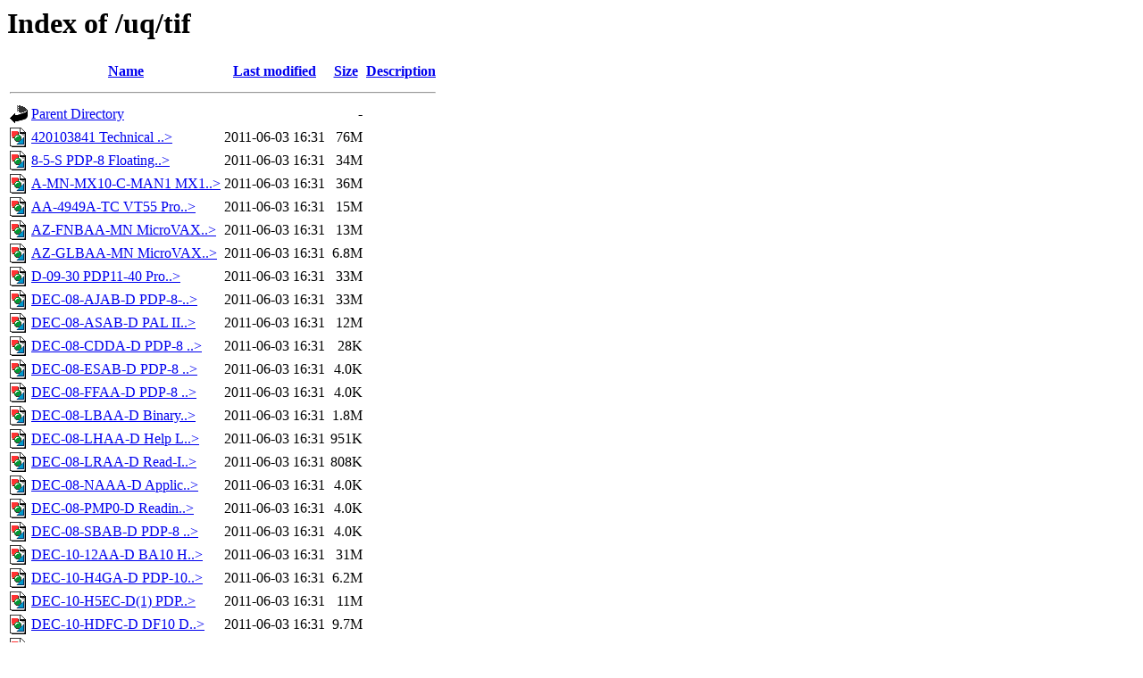

--- FILE ---
content_type: text/html;charset=ISO-8859-1
request_url: https://decdoc.itsx.net/uq/tif/?C=M;O=A
body_size: 24400
content:
<!DOCTYPE HTML PUBLIC "-//W3C//DTD HTML 3.2 Final//EN">
<html>
 <head>
  <title>Index of /uq/tif</title>
 </head>
 <body>
<h1>Index of /uq/tif</h1>
  <table>
   <tr><th valign="top"><img src="/icons/blank.gif" alt="[ICO]"></th><th><a href="?C=N;O=A">Name</a></th><th><a href="?C=M;O=D">Last modified</a></th><th><a href="?C=S;O=A">Size</a></th><th><a href="?C=D;O=A">Description</a></th></tr>
   <tr><th colspan="5"><hr></th></tr>
<tr><td valign="top"><img src="/icons/back.gif" alt="[PARENTDIR]"></td><td><a href="/uq/">Parent Directory</a>       </td><td>&nbsp;</td><td align="right">  - </td><td>&nbsp;</td></tr>
<tr><td valign="top"><img src="/icons/image2.gif" alt="[IMG]"></td><td><a href="420103841%20Technical%20Manual%20NS11L%20Memory%20Card%20Assembly.tif">420103841 Technical ..&gt;</a></td><td align="right">2011-06-03 16:31  </td><td align="right"> 76M</td><td>&nbsp;</td></tr>
<tr><td valign="top"><img src="/icons/image2.gif" alt="[IMG]"></td><td><a href="8-5-S%20PDP-8%20Floating%20Point%20System%20Programming%20Manual.tif">8-5-S PDP-8 Floating..&gt;</a></td><td align="right">2011-06-03 16:31  </td><td align="right"> 34M</td><td>&nbsp;</td></tr>
<tr><td valign="top"><img src="/icons/image2.gif" alt="[IMG]"></td><td><a href="A-MN-MX10-C-MAN1%20MX10%20and%20MX10-C%20Multiplexor.tif">A-MN-MX10-C-MAN1 MX1..&gt;</a></td><td align="right">2011-06-03 16:31  </td><td align="right"> 36M</td><td>&nbsp;</td></tr>
<tr><td valign="top"><img src="/icons/image2.gif" alt="[IMG]"></td><td><a href="AA-4949A-TC%20VT55%20Programming%20Manual.tif">AA-4949A-TC VT55 Pro..&gt;</a></td><td align="right">2011-06-03 16:31  </td><td align="right"> 15M</td><td>&nbsp;</td></tr>
<tr><td valign="top"><img src="/icons/image2.gif" alt="[IMG]"></td><td><a href="AZ-FNBAA-MN%20MicroVAX%20II%20630QB%20Owner's%20Manual.tif">AZ-FNBAA-MN MicroVAX..&gt;</a></td><td align="right">2011-06-03 16:31  </td><td align="right"> 13M</td><td>&nbsp;</td></tr>
<tr><td valign="top"><img src="/icons/image2.gif" alt="[IMG]"></td><td><a href="AZ-GLBAA-MN%20MicroVAX%20II%20630QB%20Technical%20Manual.tif">AZ-GLBAA-MN MicroVAX..&gt;</a></td><td align="right">2011-06-03 16:31  </td><td align="right">6.8M</td><td>&nbsp;</td></tr>
<tr><td valign="top"><img src="/icons/image2.gif" alt="[IMG]"></td><td><a href="D-09-30%20PDP11-40%20Processor%20Handbook.tif">D-09-30 PDP11-40 Pro..&gt;</a></td><td align="right">2011-06-03 16:31  </td><td align="right"> 33M</td><td>&nbsp;</td></tr>
<tr><td valign="top"><img src="/icons/image2.gif" alt="[IMG]"></td><td><a href="DEC-08-AJAB-D%20PDP-8-I%20FOCAL%20Programming%20Manual.tif">DEC-08-AJAB-D PDP-8-..&gt;</a></td><td align="right">2011-06-03 16:31  </td><td align="right"> 33M</td><td>&nbsp;</td></tr>
<tr><td valign="top"><img src="/icons/image2.gif" alt="[IMG]"></td><td><a href="DEC-08-ASAB-D%20PAL%20III%20Symbolic%20Assembler%20Programming%20Manual.tif">DEC-08-ASAB-D PAL II..&gt;</a></td><td align="right">2011-06-03 16:31  </td><td align="right"> 12M</td><td>&nbsp;</td></tr>
<tr><td valign="top"><img src="/icons/image2.gif" alt="[IMG]"></td><td><a href="DEC-08-CDDA-D%20PDP-8%20DDT%20Programming%20Manual.tif">DEC-08-CDDA-D PDP-8 ..&gt;</a></td><td align="right">2011-06-03 16:31  </td><td align="right"> 28K</td><td>&nbsp;</td></tr>
<tr><td valign="top"><img src="/icons/image2.gif" alt="[IMG]"></td><td><a href="DEC-08-ESAB-D%20PDP-8%20Symbolic%20Editor%20Programming%20Manual.tif">DEC-08-ESAB-D PDP-8 ..&gt;</a></td><td align="right">2011-06-03 16:31  </td><td align="right">4.0K</td><td>&nbsp;</td></tr>
<tr><td valign="top"><img src="/icons/image2.gif" alt="[IMG]"></td><td><a href="DEC-08-FFAA-D%20PDP-8%20Program%20Library%20Math%20Routines.tif">DEC-08-FFAA-D PDP-8 ..&gt;</a></td><td align="right">2011-06-03 16:31  </td><td align="right">4.0K</td><td>&nbsp;</td></tr>
<tr><td valign="top"><img src="/icons/image2.gif" alt="[IMG]"></td><td><a href="DEC-08-LBAA-D%20Binary%20Loader.tif">DEC-08-LBAA-D Binary..&gt;</a></td><td align="right">2011-06-03 16:31  </td><td align="right">1.8M</td><td>&nbsp;</td></tr>
<tr><td valign="top"><img src="/icons/image2.gif" alt="[IMG]"></td><td><a href="DEC-08-LHAA-D%20Help%20Loader.tif">DEC-08-LHAA-D Help L..&gt;</a></td><td align="right">2011-06-03 16:31  </td><td align="right">951K</td><td>&nbsp;</td></tr>
<tr><td valign="top"><img src="/icons/image2.gif" alt="[IMG]"></td><td><a href="DEC-08-LRAA-D%20Read-In-Mode%20Loader.tif">DEC-08-LRAA-D Read-I..&gt;</a></td><td align="right">2011-06-03 16:31  </td><td align="right">808K</td><td>&nbsp;</td></tr>
<tr><td valign="top"><img src="/icons/image2.gif" alt="[IMG]"></td><td><a href="DEC-08-NAAA-D%20Application%20Notes.tif">DEC-08-NAAA-D Applic..&gt;</a></td><td align="right">2011-06-03 16:31  </td><td align="right">4.0K</td><td>&nbsp;</td></tr>
<tr><td valign="top"><img src="/icons/image2.gif" alt="[IMG]"></td><td><a href="DEC-08-PMP0-D%20Readin-Mode%20(RIM)%20Punch.tif">DEC-08-PMP0-D Readin..&gt;</a></td><td align="right">2011-06-03 16:31  </td><td align="right">4.0K</td><td>&nbsp;</td></tr>
<tr><td valign="top"><img src="/icons/image2.gif" alt="[IMG]"></td><td><a href="DEC-08-SBAB-D%20PDP-8%20Disc%20System%20Builder.tif">DEC-08-SBAB-D PDP-8 ..&gt;</a></td><td align="right">2011-06-03 16:31  </td><td align="right">4.0K</td><td>&nbsp;</td></tr>
<tr><td valign="top"><img src="/icons/image2.gif" alt="[IMG]"></td><td><a href="DEC-10-12AA-D%20BA10%20Hard%20Copy%20Control.tif">DEC-10-12AA-D BA10 H..&gt;</a></td><td align="right">2011-06-03 16:31  </td><td align="right"> 31M</td><td>&nbsp;</td></tr>
<tr><td valign="top"><img src="/icons/image2.gif" alt="[IMG]"></td><td><a href="DEC-10-H4GA-D%20PDP-10%20TU30%20Tape%20Transport%20Maintenance%20Manual%20Volume%201%20Logic%20Package.tif">DEC-10-H4GA-D PDP-10..&gt;</a></td><td align="right">2011-06-03 16:31  </td><td align="right">6.2M</td><td>&nbsp;</td></tr>
<tr><td valign="top"><img src="/icons/image2.gif" alt="[IMG]"></td><td><a href="DEC-10-H5EC-D(1)%20PDP-10%20RP10%20Disk%20Pack%20Synchronizer%20Maintenance%20Manual%20Volume%201.tif">DEC-10-H5EC-D(1) PDP..&gt;</a></td><td align="right">2011-06-03 16:31  </td><td align="right"> 11M</td><td>&nbsp;</td></tr>
<tr><td valign="top"><img src="/icons/image2.gif" alt="[IMG]"></td><td><a href="DEC-10-HDFC-D%20DF10%20Data%20Channel.tif">DEC-10-HDFC-D DF10 D..&gt;</a></td><td align="right">2011-06-03 16:31  </td><td align="right">9.7M</td><td>&nbsp;</td></tr>
<tr><td valign="top"><img src="/icons/image2.gif" alt="[IMG]"></td><td><a href="DEC-10-HIAA-D%20MA10%20Core%20Memory%20Maintenance%20Manual.tif">DEC-10-HIAA-D MA10 C..&gt;</a></td><td align="right">2011-06-03 16:31  </td><td align="right">8.0K</td><td>&nbsp;</td></tr>
<tr><td valign="top"><img src="/icons/image2.gif" alt="[IMG]"></td><td><a href="DEC-10-HIFB-D%20PDP-10%20Interface%20Manual.tif">DEC-10-HIFB-D PDP-10..&gt;</a></td><td align="right">2011-06-03 16:31  </td><td align="right"> 27M</td><td>&nbsp;</td></tr>
<tr><td valign="top"><img src="/icons/image2.gif" alt="[IMG]"></td><td><a href="DEC-10-HMAA-D%20PDP-10%20KA10%20Central%20Processor%20Maintenance%20Manual%20Volume%20I.tif">DEC-10-HMAA-D PDP-10..&gt;</a></td><td align="right">2011-06-03 16:31  </td><td align="right">4.0K</td><td>&nbsp;</td></tr>
<tr><td valign="top"><img src="/icons/image2.gif" alt="[IMG]"></td><td><a href="DEC-10-I3AA-D%20TD10%20DECtape%20Control%20Maintenance%20Manual.tif">DEC-10-I3AA-D TD10 D..&gt;</a></td><td align="right">2011-06-03 16:31  </td><td align="right"> 16M</td><td>&nbsp;</td></tr>
<tr><td valign="top"><img src="/icons/image2.gif" alt="[IMG]"></td><td><a href="DEC-10-I4AA-D%20TM10%20Magnetic%20Tape%20Control%20Maintenance%20Manual.tif">DEC-10-I4AA-D TM10 M..&gt;</a></td><td align="right">2011-06-03 16:31  </td><td align="right">6.9M</td><td>&nbsp;</td></tr>
<tr><td valign="top"><img src="/icons/image2.gif" alt="[IMG]"></td><td><a href="DEC-10-I5AA-D%20RC10%20Disk%20Synchronizer-Adapter%20Instruction%20Manual.tif">DEC-10-I5AA-D RC10 D..&gt;</a></td><td align="right">2011-06-03 16:31  </td><td align="right"> 15M</td><td>&nbsp;</td></tr>
<tr><td valign="top"><img src="/icons/image2.gif" alt="[IMG]"></td><td><a href="DEC-10-IACA-D%20DA10%20PDP-8%20&amp;%209%20Interface.tif">DEC-10-IACA-D DA10 P..&gt;</a></td><td align="right">2011-06-03 16:31  </td><td align="right"> 32M</td><td>&nbsp;</td></tr>
<tr><td valign="top"><img src="/icons/image2.gif" alt="[IMG]"></td><td><a href="DEC-10-KRZB-D%20DECsystem10%20Mathematical%20Languages%20Handbook.tif">DEC-10-KRZB-D DECsys..&gt;</a></td><td align="right">2011-06-03 16:32  </td><td align="right"> 63M</td><td>&nbsp;</td></tr>
<tr><td valign="top"><img src="/icons/image2.gif" alt="[IMG]"></td><td><a href="DEC-11-H05AA-B-D%20PDP-11-05,%2011-10%20Computer%20Manual%20(Cover).tif">DEC-11-H05AA-B-D PDP..&gt;</a></td><td align="right">2011-06-03 16:32  </td><td align="right"> 20M</td><td>&nbsp;</td></tr>
<tr><td valign="top"><img src="/icons/image2.gif" alt="[IMG]"></td><td><a href="DEC-11-H05AA-B-D%20PDP-11-05,%2011-10%20Computer%20Manual%20(rear).tif">DEC-11-H05AA-B-D PDP..&gt;</a></td><td align="right">2011-06-03 16:32  </td><td align="right">4.0K</td><td>&nbsp;</td></tr>
<tr><td valign="top"><img src="/icons/image2.gif" alt="[IMG]"></td><td><a href="DEC-11-H05AA-B-D%20PDP-11-05,%2011-10%20Computer%20Manual.tif">DEC-11-H05AA-B-D PDP..&gt;</a></td><td align="right">2011-06-03 16:32  </td><td align="right">126M</td><td>&nbsp;</td></tr>
<tr><td valign="top"><img src="/icons/image2.gif" alt="[IMG]"></td><td><a href="DEC-9L-H2AA-D%20PC09C%20High%20Speed%20Paper%20Tape%20Reader%20and%20Punch%20Manual.tif">DEC-9L-H2AA-D PC09C ..&gt;</a></td><td align="right">2011-06-03 16:32  </td><td align="right"> 30M</td><td>&nbsp;</td></tr>
<tr><td valign="top"><img src="/icons/image2.gif" alt="[IMG]"></td><td><a href="DEC-D8-ASAA-D%20PDP-8-I%20PAL-D%20Disk%20Assembler.tif">DEC-D8-ASAA-D PDP-8-..&gt;</a></td><td align="right">2011-06-03 16:32  </td><td align="right">6.8M</td><td>&nbsp;</td></tr>
<tr><td valign="top"><img src="/icons/image2.gif" alt="[IMG]"></td><td><a href="DEC-D8-CDD0-D%20Disc%20DDT-8.tif">DEC-D8-CDD0-D Disc D..&gt;</a></td><td align="right">2011-06-03 16:32  </td><td align="right"> 12K</td><td>&nbsp;</td></tr>
<tr><td valign="top"><img src="/icons/image2.gif" alt="[IMG]"></td><td><a href="DEC-D8-COCO-D%20ODT-8.tif">DEC-D8-COCO-D ODT-8.tif</a></td><td align="right">2011-06-03 16:32  </td><td align="right">5.3M</td><td>&nbsp;</td></tr>
<tr><td valign="top"><img src="/icons/image2.gif" alt="[IMG]"></td><td><a href="DEC-D8-IDFA-D%20DF32%20Disk%20File%20and%20Control.tif">DEC-D8-IDFA-D DF32 D..&gt;</a></td><td align="right">2011-06-03 16:32  </td><td align="right"> 44K</td><td>&nbsp;</td></tr>
<tr><td valign="top"><img src="/icons/image2.gif" alt="[IMG]"></td><td><a href="DIGITAL-8-10-S%20Calculator.tif">DIGITAL-8-10-S Calcu..&gt;</a></td><td align="right">2011-06-03 16:32  </td><td align="right"> 20K</td><td>&nbsp;</td></tr>
<tr><td valign="top"><img src="/icons/image2.gif" alt="[IMG]"></td><td><a href="DIGITAL-8-10-U-SYM%20Binary-Coded-Decimal%20to%20Binary%20Conversion%20Subroutine.tif">DIGITAL-8-10-U-SYM B..&gt;</a></td><td align="right">2011-06-03 16:32  </td><td align="right">694K</td><td>&nbsp;</td></tr>
<tr><td valign="top"><img src="/icons/image2.gif" alt="[IMG]"></td><td><a href="DIGITAL-8-11-S%20DATAK%20Programming%20Manual.tif">DIGITAL-8-11-S DATAK..&gt;</a></td><td align="right">2011-06-03 16:32  </td><td align="right">4.0K</td><td>&nbsp;</td></tr>
<tr><td valign="top"><img src="/icons/image2.gif" alt="[IMG]"></td><td><a href="DIGITAL-8-11-U-SYM%20Double%20Precision%20Binary%20Coded%20Decimal%20to%20Binary.tif">DIGITAL-8-11-U-SYM D..&gt;</a></td><td align="right">2011-06-03 16:32  </td><td align="right">793K</td><td>&nbsp;</td></tr>
<tr><td valign="top"><img src="/icons/image2.gif" alt="[IMG]"></td><td><a href="DIGITAL-8-12-U-SYM%20Incremental%20Plotter%20Subroutine.tif">DIGITAL-8-12-U-SYM I..&gt;</a></td><td align="right">2011-06-03 16:32  </td><td align="right">1.1M</td><td>&nbsp;</td></tr>
<tr><td valign="top"><img src="/icons/image2.gif" alt="[IMG]"></td><td><a href="DIGITAL-8-14-U-SYM%20Binary%20to%20Binary%20Coded%20Decimal%20Conversion.tif">DIGITAL-8-14-U-SYM B..&gt;</a></td><td align="right">2011-06-03 16:32  </td><td align="right">890K</td><td>&nbsp;</td></tr>
<tr><td valign="top"><img src="/icons/image2.gif" alt="[IMG]"></td><td><a href="DIGITAL-8-15-U-SYM%20Binary-to-Binary-Coded-Decimal%20Conversion%20(Four%20Digit).tif">DIGITAL-8-15-U-SYM B..&gt;</a></td><td align="right">2011-06-03 16:32  </td><td align="right">716K</td><td>&nbsp;</td></tr>
<tr><td valign="top"><img src="/icons/image2.gif" alt="[IMG]"></td><td><a href="DIGITAL-8-16-S%20Master%20Tape%20Duplicator%20&amp;%20Verifier.tif">DIGITAL-8-16-S Maste..&gt;</a></td><td align="right">2011-06-03 16:32  </td><td align="right">4.0K</td><td>&nbsp;</td></tr>
<tr><td valign="top"><img src="/icons/image2.gif" alt="[IMG]"></td><td><a href="DIGITAL-8-18-U-SYM%20Alphanumeric%20Message%20Typeout.tif">DIGITAL-8-18-U-SYM A..&gt;</a></td><td align="right">2011-06-03 16:32  </td><td align="right"> 56K</td><td>&nbsp;</td></tr>
<tr><td valign="top"><img src="/icons/image2.gif" alt="[IMG]"></td><td><a href="DIGITAL-8-19-U-SYM%20Teletype%20Output%20Subroutines.tif">DIGITAL-8-19-U-SYM T..&gt;</a></td><td align="right">2011-06-03 16:32  </td><td align="right">1.0M</td><td>&nbsp;</td></tr>
<tr><td valign="top"><img src="/icons/image2.gif" alt="[IMG]"></td><td><a href="DIGITAL-8-20-U-SYM%20Character%20String%20Typeout.tif">DIGITAL-8-20-U-SYM C..&gt;</a></td><td align="right">2011-06-03 16:32  </td><td align="right">803K</td><td>&nbsp;</td></tr>
<tr><td valign="top"><img src="/icons/image2.gif" alt="[IMG]"></td><td><a href="DIGITAL-8-21-U-SYM%20Symbolic%20Tape%20Format%20Generator.tif">DIGITAL-8-21-U-SYM S..&gt;</a></td><td align="right">2011-06-03 16:32  </td><td align="right">4.0K</td><td>&nbsp;</td></tr>
<tr><td valign="top"><img src="/icons/image2.gif" alt="[IMG]"></td><td><a href="DIGITAL-8-22-U-SYM%20Unsigned%20Decimal%20Print.tif">DIGITAL-8-22-U-SYM U..&gt;</a></td><td align="right">2011-06-03 16:32  </td><td align="right">468K</td><td>&nbsp;</td></tr>
<tr><td valign="top"><img src="/icons/image2.gif" alt="[IMG]"></td><td><a href="DIGITAL-8-23-U-SYM%20Signed%20Decimal%20Point,%20Single%20Precision.tif">DIGITAL-8-23-U-SYM S..&gt;</a></td><td align="right">2011-06-03 16:32  </td><td align="right"> 36K</td><td>&nbsp;</td></tr>
<tr><td valign="top"><img src="/icons/image2.gif" alt="[IMG]"></td><td><a href="DIGITAL-8-24-U-SYM%20Unsigned%20Decimal%20Point,%20Single%20Precision.tif">DIGITAL-8-24-U-SYM U..&gt;</a></td><td align="right">2011-06-03 16:32  </td><td align="right">1.6M</td><td>&nbsp;</td></tr>
<tr><td valign="top"><img src="/icons/image2.gif" alt="[IMG]"></td><td><a href="DIGITAL-8-25-U-SYM%20Signed%20DecimalPrint,%20Double%20Precision.tif">DIGITAL-8-25-U-SYM S..&gt;</a></td><td align="right">2011-06-03 16:32  </td><td align="right">1.4M</td><td>&nbsp;</td></tr>
<tr><td valign="top"><img src="/icons/image2.gif" alt="[IMG]"></td><td><a href="DIGITAL-8-25-U-SYM%20Single%20Precision%20Decimal-to-Binary%20Conversion%20and%20Input%20ASR33.tif">DIGITAL-8-25-U-SYM S..&gt;</a></td><td align="right">2011-06-03 16:32  </td><td align="right">1.3M</td><td>&nbsp;</td></tr>
<tr><td valign="top"><img src="/icons/image2.gif" alt="[IMG]"></td><td><a href="DIGITAL-8-29-U-SYM%20Double%20Precision%20Decimal-to-Binary%20Conversion%20and%20Input%20(ASR33)%20(Signed%20or%20Unsigned).tif">DIGITAL-8-29-U-SYM D..&gt;</a></td><td align="right">2011-06-03 16:32  </td><td align="right">4.0K</td><td>&nbsp;</td></tr>
<tr><td valign="top"><img src="/icons/image2.gif" alt="[IMG]"></td><td><a href="DIGITAL-8-35-S-A%20650%205-Bit%20Character%20Assembly%20Subroutines.tif">DIGITAL-8-35-S-A 650..&gt;</a></td><td align="right">2011-06-03 16:32  </td><td align="right">8.0K</td><td>&nbsp;</td></tr>
<tr><td valign="top"><img src="/icons/image2.gif" alt="[IMG]"></td><td><a href="DIGITAL-8-35-S-B%20680%208-Bit%20Character%20Assembly%20Subroutines.tif">DIGITAL-8-35-S-B 680..&gt;</a></td><td align="right">2011-06-03 16:32  </td><td align="right"> 28K</td><td>&nbsp;</td></tr>
<tr><td valign="top"><img src="/icons/image2.gif" alt="[IMG]"></td><td><a href="EK-23BMB-UG-001%20PDP-11-23B%20Mounting%20Box%20User's%20Guide.tif">EK-23BMB-UG-001 PDP-..&gt;</a></td><td align="right">2011-06-03 16:32  </td><td align="right">7.0M</td><td>&nbsp;</td></tr>
<tr><td valign="top"><img src="/icons/image2.gif" alt="[IMG]"></td><td><a href="EK-861AB-OP-001%20861-A,%20-B,%20-C,%20-D,%20-E,%20-F%20Power%20Controller%20User's%20Manual.tif">EK-861AB-OP-001 861-..&gt;</a></td><td align="right">2011-06-03 16:32  </td><td align="right"> 19M</td><td>&nbsp;</td></tr>
<tr><td valign="top"><img src="/icons/image2.gif" alt="[IMG]"></td><td><a href="EK-DL11W-OP-001%20DL11-W%20Serial%20line%20Unit%20&amp;%20Real-Time%20Clock%20Option%20Operator's%20Manual.tif">EK-DL11W-OP-001 DL11..&gt;</a></td><td align="right">2011-06-03 16:32  </td><td align="right"> 41M</td><td>&nbsp;</td></tr>
<tr><td valign="top"><img src="/icons/image2.gif" alt="[IMG]"></td><td><a href="EK-DZ110-UG-002%20DZ11%20User's%20Guide.tif">EK-DZ110-UG-002 DZ11..&gt;</a></td><td align="right">2011-06-03 16:32  </td><td align="right"> 23M</td><td>&nbsp;</td></tr>
<tr><td valign="top"><img src="/icons/image2.gif" alt="[IMG]"></td><td><a href="EK-FP11A-UG-001%20FP11-A%20Floating%20Point%20User's%20Manual.tif">EK-FP11A-UG-001 FP11..&gt;</a></td><td align="right">2011-06-03 16:32  </td><td align="right"> 17M</td><td>&nbsp;</td></tr>
<tr><td valign="top"><img src="/icons/image2.gif" alt="[IMG]"></td><td><a href="EK-LA120-TM-001%20LA120%20Technical%20Manual.tif">EK-LA120-TM-001 LA12..&gt;</a></td><td align="right">2011-06-03 16:32  </td><td align="right"> 14M</td><td>&nbsp;</td></tr>
<tr><td valign="top"><img src="/icons/image2.gif" alt="[IMG]"></td><td><a href="EK-M7850-MM-001%20M7850%20Parity%20Controller%20Maintenance%20Manual.tif">EK-M7850-MM-001 M785..&gt;</a></td><td align="right">2011-06-03 16:32  </td><td align="right">2.8M</td><td>&nbsp;</td></tr>
<tr><td valign="top"><img src="/icons/image2.gif" alt="[IMG]"></td><td><a href="EK-MS11E-MM-001%20MS11-E-J%20MOS%20Memory%20Maintenance%20Manual.tif">EK-MS11E-MM-001 MS11..&gt;</a></td><td align="right">2011-06-03 16:32  </td><td align="right">3.5M</td><td>&nbsp;</td></tr>
<tr><td valign="top"><img src="/icons/image2.gif" alt="[IMG]"></td><td><a href="EK-MS11L-TM-001%20MS11-L%20MOS%20Memory%20Technical%20Manual.tif">EK-MS11L-TM-001 MS11..&gt;</a></td><td align="right">2011-06-03 16:32  </td><td align="right"> 14M</td><td>&nbsp;</td></tr>
<tr><td valign="top"><img src="/icons/image2.gif" alt="[IMG]"></td><td><a href="EK-MS11L-UG-001%20MS11-L%20MOS%20Memory%20User's%20Guide.tif">EK-MS11L-UG-001 MS11..&gt;</a></td><td align="right">2011-06-03 16:32  </td><td align="right">5.0M</td><td>&nbsp;</td></tr>
<tr><td valign="top"><img src="/icons/image2.gif" alt="[IMG]"></td><td><a href="EK-MS11M-UG-001%20MS11-M%20MOS%20Memory%20User%20Guide.tif">EK-MS11M-UG-001 MS11..&gt;</a></td><td align="right">2011-06-03 16:32  </td><td align="right">5.4M</td><td>&nbsp;</td></tr>
<tr><td valign="top"><img src="/icons/image2.gif" alt="[IMG]"></td><td><a href="EK-RK11D-OP-001%20RK11-D%20And%20RK11-E%20Moving%20Head%20Disk%20Drive%20Controller%20User's%20Manual.tif">EK-RK11D-OP-001 RK11..&gt;</a></td><td align="right">2011-06-03 16:32  </td><td align="right">6.1M</td><td>&nbsp;</td></tr>
<tr><td valign="top"><img src="/icons/image2.gif" alt="[IMG]"></td><td><a href="EK-RL012-UG-004%20RL01-RL02%20Disk%20Subsystem%20User's%20Guide.tif">EK-RL012-UG-004 RL01..&gt;</a></td><td align="right">2011-06-03 16:32  </td><td align="right"> 24M</td><td>&nbsp;</td></tr>
<tr><td valign="top"><img src="/icons/image2.gif" alt="[IMG]"></td><td><a href="EK-VT100-TM-002%20VT100%20Series%20Technical%20Manual.tif">EK-VT100-TM-002 VT10..&gt;</a></td><td align="right">2011-06-03 16:32  </td><td align="right"> 25M</td><td>&nbsp;</td></tr>
<tr><td valign="top"><img src="/icons/image2.gif" alt="[IMG]"></td><td><a href="EK-VT101-UG-002%20VT101%20Video%20Terminal%20User%20Guide.tif">EK-VT101-UG-002 VT10..&gt;</a></td><td align="right">2011-06-03 16:32  </td><td align="right"> 10M</td><td>&nbsp;</td></tr>
<tr><td valign="top"><img src="/icons/image2.gif" alt="[IMG]"></td><td><a href="F-85%20Change%20Notice%204%20-%20PDP-8%20User's%20Handbook.tif">F-85 Change Notice 4..&gt;</a></td><td align="right">2011-06-03 16:32  </td><td align="right">1.9M</td><td>&nbsp;</td></tr>
<tr><td valign="top"><img src="/icons/image2.gif" alt="[IMG]"></td><td><a href="H-TU55%20DECtape%20Transport%20TU55%20Instruction%20Manual.tif">H-TU55 DECtape Trans..&gt;</a></td><td align="right">2011-06-03 16:32  </td><td align="right">4.1M</td><td>&nbsp;</td></tr>
<tr><td valign="top"><img src="/icons/image2.gif" alt="[IMG]"></td><td><a href="MAINDEC-08-D11A-D%20Memory%20Address%20Test.tif">MAINDEC-08-D11A-D Me..&gt;</a></td><td align="right">2011-06-03 16:32  </td><td align="right"> 12K</td><td>&nbsp;</td></tr>
<tr><td valign="top"><img src="/icons/image2.gif" alt="[IMG]"></td><td><a href="MAINDEC%2008-D4A0-D%20PDP-8,%208%20I%20Memory%20Parity%20Checkerboard.tif">MAINDEC 08-D4A0-D PD..&gt;</a></td><td align="right">2011-06-03 16:32  </td><td align="right"> 28K</td><td>&nbsp;</td></tr>
<tr><td valign="top"><img src="/icons/image2.gif" alt="[IMG]"></td><td><a href="MAINDEC-08-D5BB-D%20DF32%20Discless%20Logic%20Test,%20MiniDisc.tif">MAINDEC-08-D5BB-D DF..&gt;</a></td><td align="right">2011-06-03 16:32  </td><td align="right">5.9M</td><td>&nbsp;</td></tr>
<tr><td valign="top"><img src="/icons/image2.gif" alt="[IMG]"></td><td><a href="MAINDEC-08-D5CE-D%20DF32%20&amp;%20DF32D%20Disk%20Data%20Mini%20Disc,%20Interface%20Address,%20Data%20Test.tif">MAINDEC-08-D5CE-D DF..&gt;</a></td><td align="right">2011-06-03 16:32  </td><td align="right">4.0K</td><td>&nbsp;</td></tr>
<tr><td valign="top"><img src="/icons/image2.gif" alt="[IMG]"></td><td><a href="MAINDEC-08-D5DB-D%20DF32%20Multi%20Disk.tif">MAINDEC-08-D5DB-D DF..&gt;</a></td><td align="right">2011-06-03 16:32  </td><td align="right">2.9M</td><td>&nbsp;</td></tr>
<tr><td valign="top"><img src="/icons/image2.gif" alt="[IMG]"></td><td><a href="MAINDEC-08-D6CC-D%20(D)%20PDP-8%20Calcomp%20Plotter%20Diagnostic.tif">MAINDEC-08-D6CC-D (D..&gt;</a></td><td align="right">2011-06-03 16:32  </td><td align="right"> 20K</td><td>&nbsp;</td></tr>
<tr><td valign="top"><img src="/icons/image2.gif" alt="[IMG]"></td><td><a href="NS11-04-34%20Installation%20Guide.tif">NS11-04-34 Installat..&gt;</a></td><td align="right">2011-06-03 16:32  </td><td align="right"> 35M</td><td>&nbsp;</td></tr>
<tr><td valign="top"><img src="/icons/image2.gif" alt="[IMG]"></td><td><a href="NSC-MS-502%20Model%20NS23P%20Add-In%20Memory%20System%20Service%20Manual.tif">NSC-MS-502 Model NS2..&gt;</a></td><td align="right">2011-06-03 16:32  </td><td align="right"> 36M</td><td>&nbsp;</td></tr>
<tr><td valign="top"><img src="/icons/image2.gif" alt="[IMG]"></td><td><a href="NSC-MS-503%20Model%20NS%2011-04-34Q%20Add-In%20Memory%20System%20Service%20Manual.tif">NSC-MS-503 Model NS ..&gt;</a></td><td align="right">2011-06-03 16:32  </td><td align="right"> 77M</td><td>&nbsp;</td></tr>
<tr><td valign="top"><img src="/icons/image2.gif" alt="[IMG]"></td><td><a href="PDP-11%20Manual%20(front%20cover).tif">PDP-11 Manual (front..&gt;</a></td><td align="right">2011-06-03 16:33  </td><td align="right">657K</td><td>&nbsp;</td></tr>
<tr><td valign="top"><img src="/icons/image2.gif" alt="[IMG]"></td><td><a href="PDP-11%20Manual%20(rear%20cover).tif">PDP-11 Manual (rear ..&gt;</a></td><td align="right">2011-06-03 16:33  </td><td align="right">305K</td><td>&nbsp;</td></tr>
<tr><td valign="top"><img src="/icons/image2.gif" alt="[IMG]"></td><td><a href="PM-DL11W%20Serial%20Line%20Interface%20Manual.tif">PM-DL11W Serial Line..&gt;</a></td><td align="right">2011-06-03 16:33  </td><td align="right">7.0M</td><td>&nbsp;</td></tr>
<tr><td valign="top"><img src="/icons/image2.gif" alt="[IMG]"></td><td><a href="small%20PDP-11-34.jpg">small PDP-11-34.jpg</a>    </td><td align="right">2011-06-03 16:33  </td><td align="right">8.1K</td><td>&nbsp;</td></tr>
   <tr><th colspan="5"><hr></th></tr>
</table>
</body></html>
